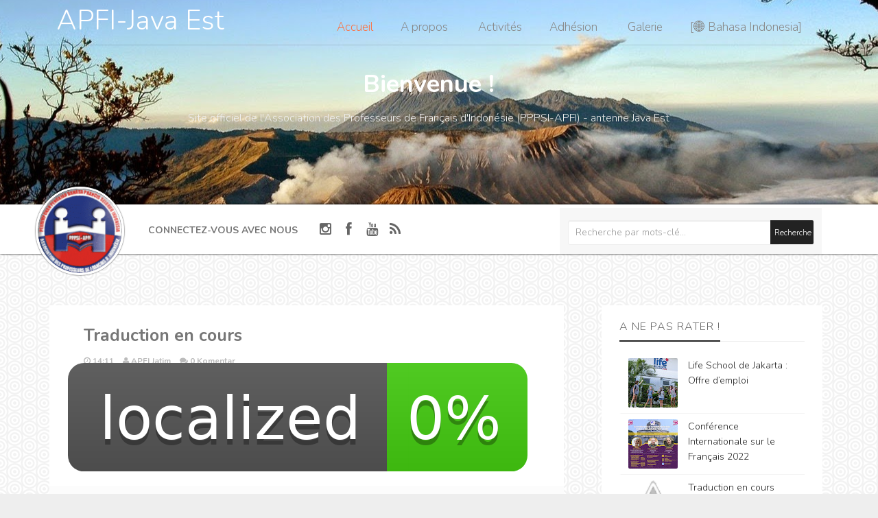

--- FILE ---
content_type: text/javascript; charset=UTF-8
request_url: https://fr.apfi-jatim.org/feeds/posts/default/4898028784692400327?alt=json-in-script&callback=av
body_size: 498
content:
// API callback
av({"version":"1.0","encoding":"UTF-8","entry":{"xmlns":"http://www.w3.org/2005/Atom","xmlns$blogger":"http://schemas.google.com/blogger/2008","xmlns$georss":"http://www.georss.org/georss","xmlns$gd":"http://schemas.google.com/g/2005","xmlns$thr":"http://purl.org/syndication/thread/1.0","id":{"$t":"tag:blogger.com,1999:blog-4540207595877664679.post-4898028784692400327"},"published":{"$t":"2022-04-15T14:11:00.003-07:00"},"updated":{"$t":"2022-06-10T14:14:27.267-07:00"},"title":{"type":"text","$t":"Traduction en cours "},"content":{"type":"html","$t":"\u003Ca\u003E\u003Cimg src=\"https:\/\/badges.crowdin.net\/apfi-jatim-org\/localized.svg\"\u003E\u003C\/a\u003E"},"link":[{"rel":"replies","type":"application/atom+xml","href":"https:\/\/fr.apfi-jatim.org\/feeds\/4898028784692400327\/comments\/default","title":"Publier les commentaires"},{"rel":"replies","type":"text/html","href":"https:\/\/fr.apfi-jatim.org\/2022\/04\/traduction-en-cours.html#comment-form","title":"0 commentaires"},{"rel":"edit","type":"application/atom+xml","href":"https:\/\/www.blogger.com\/feeds\/4540207595877664679\/posts\/default\/4898028784692400327"},{"rel":"self","type":"application/atom+xml","href":"https:\/\/www.blogger.com\/feeds\/4540207595877664679\/posts\/default\/4898028784692400327"},{"rel":"alternate","type":"text/html","href":"https:\/\/fr.apfi-jatim.org\/2022\/04\/traduction-en-cours.html","title":"Traduction en cours "}],"author":[{"name":{"$t":"APFI Jatim"},"uri":{"$t":"http:\/\/www.blogger.com\/profile\/16557950163238576525"},"email":{"$t":"noreply@blogger.com"},"gd$image":{"rel":"http://schemas.google.com/g/2005#thumbnail","width":"16","height":"16","src":"https:\/\/img1.blogblog.com\/img\/b16-rounded.gif"}}],"thr$total":{"$t":"0"}}});

--- FILE ---
content_type: image/svg+xml
request_url: https://badges.crowdin.net/apfi-jatim-org/localized.svg
body_size: 718
content:
<?xml version="1.0"?>
<svg xmlns="http://www.w3.org/2000/svg" width="85" height="20">    <linearGradient id="a" x2="0" y2="100%">        <stop offset="0" stop-color="#bbb" stop-opacity="0.1"/>        <stop offset="1" stop-opacity="0.1"/>    </linearGradient>    <rect rx="3" width="82" height="20" fill="#555"/>    <rect rx="3" x="59" width="26" height="20" fill="#4c1"/>    <path fill="#4c1" d="M59 0h4v20h-4z"/>    <rect rx="3" width="85" height="20" fill="url(#a)"/>    <g fill="#fff" text-anchor="middle" font-family="DejaVu Sans,Verdana,Geneva,sans-serif" font-size="11">        <text x="29.94923857868" y="15" fill="#010101" fill-opacity="0.3">localized</text>        <text x="29.94923857868" y="14">localized</text>        <text x="71.380952380952" y="15" fill="#010101" fill-opacity="0.3">0%</text>        <text x="71.380952380952" y="14">0%</text>    </g></svg>
